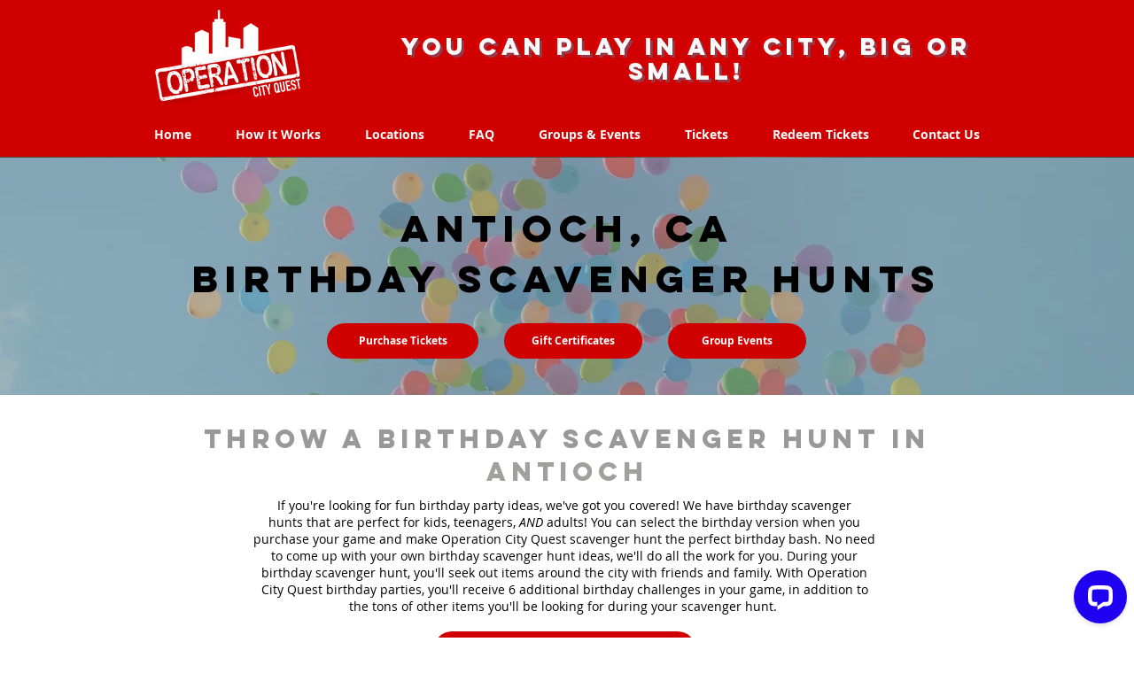

--- FILE ---
content_type: text/html; charset=utf-8
request_url: https://www.google.com/recaptcha/api2/aframe
body_size: 267
content:
<!DOCTYPE HTML><html><head><meta http-equiv="content-type" content="text/html; charset=UTF-8"></head><body><script nonce="k2XLnQxK5DQeV-h-iwdLrg">/** Anti-fraud and anti-abuse applications only. See google.com/recaptcha */ try{var clients={'sodar':'https://pagead2.googlesyndication.com/pagead/sodar?'};window.addEventListener("message",function(a){try{if(a.source===window.parent){var b=JSON.parse(a.data);var c=clients[b['id']];if(c){var d=document.createElement('img');d.src=c+b['params']+'&rc='+(localStorage.getItem("rc::a")?sessionStorage.getItem("rc::b"):"");window.document.body.appendChild(d);sessionStorage.setItem("rc::e",parseInt(sessionStorage.getItem("rc::e")||0)+1);localStorage.setItem("rc::h",'1768977068011');}}}catch(b){}});window.parent.postMessage("_grecaptcha_ready", "*");}catch(b){}</script></body></html>

--- FILE ---
content_type: application/javascript; charset=UTF-8
request_url: https://api.livechatinc.com/v3.6/customer/action/get_dynamic_configuration?x-region=us-south1&license_id=3804981&client_id=c5e4f61e1a6c3b1521b541bc5c5a2ac5&url=https%3A%2F%2Fwww.operationcityquest.com%2Fbirthday-parties%2Fantioch-ca&channel_type=code&implementation_type=wix2&jsonp=__nk6lyjjhm1
body_size: 227
content:
__nk6lyjjhm1({"organization_id":"0028b755-f38e-44a1-9108-015251599ce6","livechat_active":true,"livechat":{"group_id":4,"client_limit_exceeded":false,"domain_allowed":true,"online_group_ids":[0,3,4],"config_version":"6459.0.16.1316.25.100.46.26.11.36.8.13.1","localization_version":"6bb83031e4f97736cbbada081b074fb6","language":"en"},"default_widget":"livechat"});